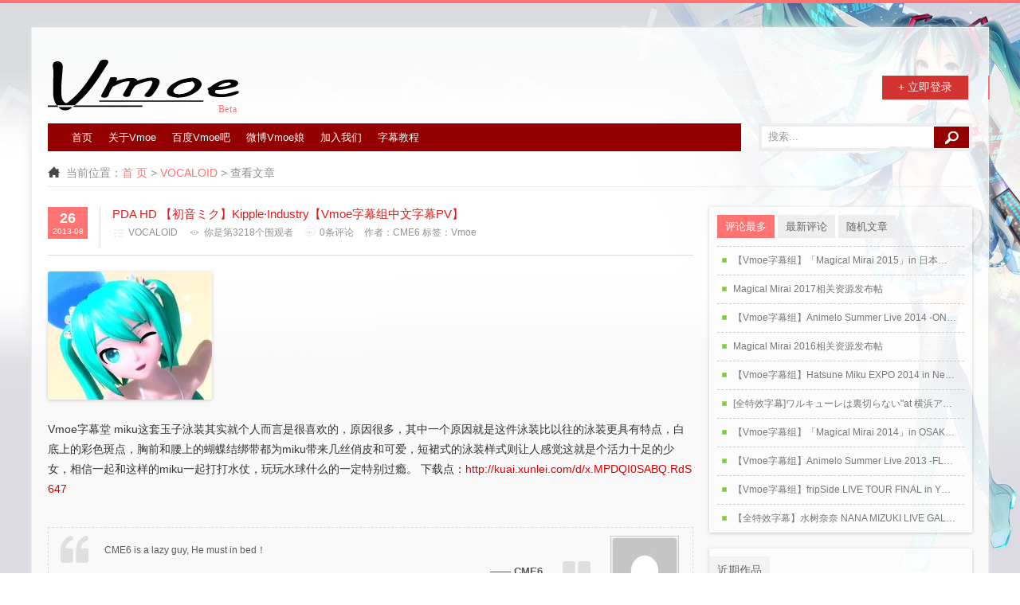

--- FILE ---
content_type: text/html; charset=UTF-8
request_url: https://vmoe.info/1065
body_size: 14407
content:
<!DOCTYPE html>
<html lang="zh-Hans">
 <head>
  <meta charset="utf-8">
  <meta http-equiv="X-UA-Compatible" content="IE=edge,chrome=1">
  <meta name="viewport" content="width=device-width, initial-scale=1">
  <link rel="shortcut icon" href="https://vmoe.info/favicon.ico">
  <title>PDA HD 【初音ミク】Kipple·Industry【Vmoe字幕组中文字幕PV】 - Vmoe字幕组</title>  <meta name='robots' content='max-image-preview:large' />
<link rel="alternate" type="application/rss+xml" title="Vmoe字幕组 &raquo; PDA HD 【初音ミク】Kipple·Industry【Vmoe字幕组中文字幕PV】 评论 Feed" href="https://vmoe.info/1065/feed" />
<link rel="alternate" title="oEmbed (JSON)" type="application/json+oembed" href="https://vmoe.info/wp-json/oembed/1.0/embed?url=https%3A%2F%2Fvmoe.info%2F1065" />
<link rel="alternate" title="oEmbed (XML)" type="text/xml+oembed" href="https://vmoe.info/wp-json/oembed/1.0/embed?url=https%3A%2F%2Fvmoe.info%2F1065&#038;format=xml" />
<style id='wp-img-auto-sizes-contain-inline-css' type='text/css'>
img:is([sizes=auto i],[sizes^="auto," i]){contain-intrinsic-size:3000px 1500px}
/*# sourceURL=wp-img-auto-sizes-contain-inline-css */
</style>
<link rel='stylesheet' id='urvanov_syntax_highlighter-css' href='https://vmoe.info/wp-content/plugins/urvanov-syntax-highlighter/css/min/urvanov_syntax_highlighter.min.css?ver=2.8.40' type='text/css' media='all' />
<style id='wp-emoji-styles-inline-css' type='text/css'>

	img.wp-smiley, img.emoji {
		display: inline !important;
		border: none !important;
		box-shadow: none !important;
		height: 1em !important;
		width: 1em !important;
		margin: 0 0.07em !important;
		vertical-align: -0.1em !important;
		background: none !important;
		padding: 0 !important;
	}
/*# sourceURL=wp-emoji-styles-inline-css */
</style>
<link rel='stylesheet' id='wp-block-library-css' href='https://vmoe.info/wp-includes/css/dist/block-library/style.min.css?ver=6.9' type='text/css' media='all' />
<style id='global-styles-inline-css' type='text/css'>
:root{--wp--preset--aspect-ratio--square: 1;--wp--preset--aspect-ratio--4-3: 4/3;--wp--preset--aspect-ratio--3-4: 3/4;--wp--preset--aspect-ratio--3-2: 3/2;--wp--preset--aspect-ratio--2-3: 2/3;--wp--preset--aspect-ratio--16-9: 16/9;--wp--preset--aspect-ratio--9-16: 9/16;--wp--preset--color--black: #000000;--wp--preset--color--cyan-bluish-gray: #abb8c3;--wp--preset--color--white: #ffffff;--wp--preset--color--pale-pink: #f78da7;--wp--preset--color--vivid-red: #cf2e2e;--wp--preset--color--luminous-vivid-orange: #ff6900;--wp--preset--color--luminous-vivid-amber: #fcb900;--wp--preset--color--light-green-cyan: #7bdcb5;--wp--preset--color--vivid-green-cyan: #00d084;--wp--preset--color--pale-cyan-blue: #8ed1fc;--wp--preset--color--vivid-cyan-blue: #0693e3;--wp--preset--color--vivid-purple: #9b51e0;--wp--preset--gradient--vivid-cyan-blue-to-vivid-purple: linear-gradient(135deg,rgb(6,147,227) 0%,rgb(155,81,224) 100%);--wp--preset--gradient--light-green-cyan-to-vivid-green-cyan: linear-gradient(135deg,rgb(122,220,180) 0%,rgb(0,208,130) 100%);--wp--preset--gradient--luminous-vivid-amber-to-luminous-vivid-orange: linear-gradient(135deg,rgb(252,185,0) 0%,rgb(255,105,0) 100%);--wp--preset--gradient--luminous-vivid-orange-to-vivid-red: linear-gradient(135deg,rgb(255,105,0) 0%,rgb(207,46,46) 100%);--wp--preset--gradient--very-light-gray-to-cyan-bluish-gray: linear-gradient(135deg,rgb(238,238,238) 0%,rgb(169,184,195) 100%);--wp--preset--gradient--cool-to-warm-spectrum: linear-gradient(135deg,rgb(74,234,220) 0%,rgb(151,120,209) 20%,rgb(207,42,186) 40%,rgb(238,44,130) 60%,rgb(251,105,98) 80%,rgb(254,248,76) 100%);--wp--preset--gradient--blush-light-purple: linear-gradient(135deg,rgb(255,206,236) 0%,rgb(152,150,240) 100%);--wp--preset--gradient--blush-bordeaux: linear-gradient(135deg,rgb(254,205,165) 0%,rgb(254,45,45) 50%,rgb(107,0,62) 100%);--wp--preset--gradient--luminous-dusk: linear-gradient(135deg,rgb(255,203,112) 0%,rgb(199,81,192) 50%,rgb(65,88,208) 100%);--wp--preset--gradient--pale-ocean: linear-gradient(135deg,rgb(255,245,203) 0%,rgb(182,227,212) 50%,rgb(51,167,181) 100%);--wp--preset--gradient--electric-grass: linear-gradient(135deg,rgb(202,248,128) 0%,rgb(113,206,126) 100%);--wp--preset--gradient--midnight: linear-gradient(135deg,rgb(2,3,129) 0%,rgb(40,116,252) 100%);--wp--preset--font-size--small: 13px;--wp--preset--font-size--medium: 20px;--wp--preset--font-size--large: 36px;--wp--preset--font-size--x-large: 42px;--wp--preset--spacing--20: 0.44rem;--wp--preset--spacing--30: 0.67rem;--wp--preset--spacing--40: 1rem;--wp--preset--spacing--50: 1.5rem;--wp--preset--spacing--60: 2.25rem;--wp--preset--spacing--70: 3.38rem;--wp--preset--spacing--80: 5.06rem;--wp--preset--shadow--natural: 6px 6px 9px rgba(0, 0, 0, 0.2);--wp--preset--shadow--deep: 12px 12px 50px rgba(0, 0, 0, 0.4);--wp--preset--shadow--sharp: 6px 6px 0px rgba(0, 0, 0, 0.2);--wp--preset--shadow--outlined: 6px 6px 0px -3px rgb(255, 255, 255), 6px 6px rgb(0, 0, 0);--wp--preset--shadow--crisp: 6px 6px 0px rgb(0, 0, 0);}:where(.is-layout-flex){gap: 0.5em;}:where(.is-layout-grid){gap: 0.5em;}body .is-layout-flex{display: flex;}.is-layout-flex{flex-wrap: wrap;align-items: center;}.is-layout-flex > :is(*, div){margin: 0;}body .is-layout-grid{display: grid;}.is-layout-grid > :is(*, div){margin: 0;}:where(.wp-block-columns.is-layout-flex){gap: 2em;}:where(.wp-block-columns.is-layout-grid){gap: 2em;}:where(.wp-block-post-template.is-layout-flex){gap: 1.25em;}:where(.wp-block-post-template.is-layout-grid){gap: 1.25em;}.has-black-color{color: var(--wp--preset--color--black) !important;}.has-cyan-bluish-gray-color{color: var(--wp--preset--color--cyan-bluish-gray) !important;}.has-white-color{color: var(--wp--preset--color--white) !important;}.has-pale-pink-color{color: var(--wp--preset--color--pale-pink) !important;}.has-vivid-red-color{color: var(--wp--preset--color--vivid-red) !important;}.has-luminous-vivid-orange-color{color: var(--wp--preset--color--luminous-vivid-orange) !important;}.has-luminous-vivid-amber-color{color: var(--wp--preset--color--luminous-vivid-amber) !important;}.has-light-green-cyan-color{color: var(--wp--preset--color--light-green-cyan) !important;}.has-vivid-green-cyan-color{color: var(--wp--preset--color--vivid-green-cyan) !important;}.has-pale-cyan-blue-color{color: var(--wp--preset--color--pale-cyan-blue) !important;}.has-vivid-cyan-blue-color{color: var(--wp--preset--color--vivid-cyan-blue) !important;}.has-vivid-purple-color{color: var(--wp--preset--color--vivid-purple) !important;}.has-black-background-color{background-color: var(--wp--preset--color--black) !important;}.has-cyan-bluish-gray-background-color{background-color: var(--wp--preset--color--cyan-bluish-gray) !important;}.has-white-background-color{background-color: var(--wp--preset--color--white) !important;}.has-pale-pink-background-color{background-color: var(--wp--preset--color--pale-pink) !important;}.has-vivid-red-background-color{background-color: var(--wp--preset--color--vivid-red) !important;}.has-luminous-vivid-orange-background-color{background-color: var(--wp--preset--color--luminous-vivid-orange) !important;}.has-luminous-vivid-amber-background-color{background-color: var(--wp--preset--color--luminous-vivid-amber) !important;}.has-light-green-cyan-background-color{background-color: var(--wp--preset--color--light-green-cyan) !important;}.has-vivid-green-cyan-background-color{background-color: var(--wp--preset--color--vivid-green-cyan) !important;}.has-pale-cyan-blue-background-color{background-color: var(--wp--preset--color--pale-cyan-blue) !important;}.has-vivid-cyan-blue-background-color{background-color: var(--wp--preset--color--vivid-cyan-blue) !important;}.has-vivid-purple-background-color{background-color: var(--wp--preset--color--vivid-purple) !important;}.has-black-border-color{border-color: var(--wp--preset--color--black) !important;}.has-cyan-bluish-gray-border-color{border-color: var(--wp--preset--color--cyan-bluish-gray) !important;}.has-white-border-color{border-color: var(--wp--preset--color--white) !important;}.has-pale-pink-border-color{border-color: var(--wp--preset--color--pale-pink) !important;}.has-vivid-red-border-color{border-color: var(--wp--preset--color--vivid-red) !important;}.has-luminous-vivid-orange-border-color{border-color: var(--wp--preset--color--luminous-vivid-orange) !important;}.has-luminous-vivid-amber-border-color{border-color: var(--wp--preset--color--luminous-vivid-amber) !important;}.has-light-green-cyan-border-color{border-color: var(--wp--preset--color--light-green-cyan) !important;}.has-vivid-green-cyan-border-color{border-color: var(--wp--preset--color--vivid-green-cyan) !important;}.has-pale-cyan-blue-border-color{border-color: var(--wp--preset--color--pale-cyan-blue) !important;}.has-vivid-cyan-blue-border-color{border-color: var(--wp--preset--color--vivid-cyan-blue) !important;}.has-vivid-purple-border-color{border-color: var(--wp--preset--color--vivid-purple) !important;}.has-vivid-cyan-blue-to-vivid-purple-gradient-background{background: var(--wp--preset--gradient--vivid-cyan-blue-to-vivid-purple) !important;}.has-light-green-cyan-to-vivid-green-cyan-gradient-background{background: var(--wp--preset--gradient--light-green-cyan-to-vivid-green-cyan) !important;}.has-luminous-vivid-amber-to-luminous-vivid-orange-gradient-background{background: var(--wp--preset--gradient--luminous-vivid-amber-to-luminous-vivid-orange) !important;}.has-luminous-vivid-orange-to-vivid-red-gradient-background{background: var(--wp--preset--gradient--luminous-vivid-orange-to-vivid-red) !important;}.has-very-light-gray-to-cyan-bluish-gray-gradient-background{background: var(--wp--preset--gradient--very-light-gray-to-cyan-bluish-gray) !important;}.has-cool-to-warm-spectrum-gradient-background{background: var(--wp--preset--gradient--cool-to-warm-spectrum) !important;}.has-blush-light-purple-gradient-background{background: var(--wp--preset--gradient--blush-light-purple) !important;}.has-blush-bordeaux-gradient-background{background: var(--wp--preset--gradient--blush-bordeaux) !important;}.has-luminous-dusk-gradient-background{background: var(--wp--preset--gradient--luminous-dusk) !important;}.has-pale-ocean-gradient-background{background: var(--wp--preset--gradient--pale-ocean) !important;}.has-electric-grass-gradient-background{background: var(--wp--preset--gradient--electric-grass) !important;}.has-midnight-gradient-background{background: var(--wp--preset--gradient--midnight) !important;}.has-small-font-size{font-size: var(--wp--preset--font-size--small) !important;}.has-medium-font-size{font-size: var(--wp--preset--font-size--medium) !important;}.has-large-font-size{font-size: var(--wp--preset--font-size--large) !important;}.has-x-large-font-size{font-size: var(--wp--preset--font-size--x-large) !important;}
/*# sourceURL=global-styles-inline-css */
</style>

<style id='classic-theme-styles-inline-css' type='text/css'>
/*! This file is auto-generated */
.wp-block-button__link{color:#fff;background-color:#32373c;border-radius:9999px;box-shadow:none;text-decoration:none;padding:calc(.667em + 2px) calc(1.333em + 2px);font-size:1.125em}.wp-block-file__button{background:#32373c;color:#fff;text-decoration:none}
/*# sourceURL=/wp-includes/css/classic-themes.min.css */
</style>
<link rel='stylesheet' id='wp-polls-css' href='https://vmoe.info/wp-content/plugins/wp-polls/polls-css.css?ver=2.77.3' type='text/css' media='all' />
<style id='wp-polls-inline-css' type='text/css'>
.wp-polls .pollbar {
	margin: 1px;
	font-size: 8px;
	line-height: 10px;
	height: 10px;
	background-image: url('https://vmoe.info/wp-content/plugins/wp-polls/images/default_gradient/pollbg.gif');
	border: 1px solid #A080FF;
}

/*# sourceURL=wp-polls-inline-css */
</style>
<script type="text/javascript" src="https://vmoe.info/wp-content/themes/QQOQ2.1/js/jquery-1.8.3.min.js?ver=6.9" id="jquery-js"></script>
<script type="text/javascript" id="urvanov_syntax_highlighter_js-js-extra">
/* <![CDATA[ */
var UrvanovSyntaxHighlighterSyntaxSettings = {"version":"2.8.40","is_admin":"0","ajaxurl":"https://vmoe.info/wp-admin/admin-ajax.php","prefix":"urvanov-syntax-highlighter-","setting":"urvanov-syntax-highlighter-setting","selected":"urvanov-syntax-highlighter-setting-selected","changed":"urvanov-syntax-highlighter-setting-changed","special":"urvanov-syntax-highlighter-setting-special","orig_value":"data-orig-value","debug":""};
var UrvanovSyntaxHighlighterSyntaxStrings = {"copy":"Copied to the clipboard","minimize":"\u70b9\u51fb\u5c55\u5f00\u4ee3\u7801"};
//# sourceURL=urvanov_syntax_highlighter_js-js-extra
/* ]]> */
</script>
<script type="text/javascript" src="https://vmoe.info/wp-content/plugins/urvanov-syntax-highlighter/js/min/urvanov_syntax_highlighter.min.js?ver=2.8.40" id="urvanov_syntax_highlighter_js-js"></script>
<link rel="https://api.w.org/" href="https://vmoe.info/wp-json/" /><link rel="alternate" title="JSON" type="application/json" href="https://vmoe.info/wp-json/wp/v2/posts/1065" /><link rel="EditURI" type="application/rsd+xml" title="RSD" href="https://vmoe.info/xmlrpc.php?rsd" />

<link rel='shortlink' href='https://vmoe.info/?p=1065' />
<meta name="description" content="Vmoe字幕堂 miku这套玉子泳装其实就个人而言是很喜欢的，原因很多，其中一个原因就是这件泳装比以往的泳装更具有特点，白底上的彩色斑点，胸前和腰上的蝴蝶结绑带都为miku带来几丝俏皮和可爱，短裙式的泳装样式则让… - 作者: CME6,首发于Vmoe字幕组">
<link rel="canonical" href="https://vmoe.info/1065" />

<style type="text/css" id="custom-background-css">
body.custom-background { background-image: url("https://vmoe.info/wp-content/uploads/2019/08/Vmoe-progressive.jpg"); background-position: right top; background-size: cover; background-repeat: no-repeat; background-attachment: fixed; }
</style>
	    <link type="text/css" rel="stylesheet" href="https://vmoe.info/wp-content/themes/QQOQ2.1/css/jquery.fancybox.css" />
  <link type="text/css" rel="stylesheet" href="https://vmoe.info/wp-content/themes/QQOQ2.1/style.css?ver=2.1.1" />
 </head>
 <body class="wp-singular post-template-default single single-post postid-1065 single-format-standard custom-background wp-theme-QQOQ21">
  <div id="b">
   <div id="n">
    <div id="l">
    <div class="l_g">
      <!-- <a href="https://vmoe.info"><img alt="logo" height="75" src="http://vmoe.info/wp-content/uploads/2018/09/vmoe_logo.png" /></a> -->
        </div>
         <div class="l_l l_l_x">
      <a class="l_q qb" href="/wp-login.php">+ 立即登录</a>
           </div>
            </div>
  <div id="d">
   <ul id="menu-main_menu" class="nav"><li id="menu-item-17" class="menu-item menu-item-type-custom menu-item-object-custom menu-item-home menu-item-17"><a href="//vmoe.info">首页</a></li>
<li id="menu-item-18" class="menu-item menu-item-type-post_type menu-item-object-page menu-item-18"><a href="https://vmoe.info/about">关于Vmoe</a></li>
<li id="menu-item-19" class="menu-item menu-item-type-custom menu-item-object-custom menu-item-19"><a target="_blank" href="http://tieba.baidu.com/f?kw=vmoe">百度Vmoe吧</a></li>
<li id="menu-item-20" class="menu-item menu-item-type-custom menu-item-object-custom menu-item-20"><a target="_blank" href="http://weibo.com/VmoeKaWaYi">微博Vmoe娘</a></li>
<li id="menu-item-5478" class="menu-item menu-item-type-post_type menu-item-object-page menu-item-5478"><a href="https://vmoe.info/joinus">加入我们</a></li>
<li id="menu-item-6031" class="menu-item menu-item-type-taxonomy menu-item-object-category menu-item-6031"><a href="https://vmoe.info/category/subtitle-tutorial">字幕教程</a></li>
</ul>   <div id="search">  
       <div class="search_site">  
      <form action="https://vmoe.info" method="get" id="searchform">
        <input type="submit" class="button" id="searchsubmit" value=""/>
        <input type="text" value="搜索..." name="s" id="s" onblur="if(this.value=='') this.value='搜索...';" onfocus="if(this.value=='搜索...') this.value='';"/>
      </form>
     </div>
   </div>
  </div><div id="e">
        <span class="e_i"></span>
        当前位置：<a href="https://vmoe.info">首 页</a> > 
    <a href="https://vmoe.info/category/vsubtitles">VOCALOID</a> > 查看文章</div><div id="j">
    <div id="f">
	 <div class="n">
	    <div class="newtitle n_s">
          <div class="post_date">
                      <span class="date_d">26</span>
            <span class="date_y">2013-08</span>
            <time class="entry-date" datetime="2013-08-26T17:44:00+08:00"></time>          </div>
          <div class="line"></div>
          <h1>
              <a href="https://vmoe.info/1065" rel="bookmark" title="详细阅读 PDA HD 【初音ミク】Kipple·Industry【Vmoe字幕组中文字幕PV】">PDA HD 【初音ミク】Kipple·Industry【Vmoe字幕组中文字幕PV】</a>
                            <span class="new">
                                </span>
          </h1>
          <div class="infotop1">
            <span class="info-category-icon"><a href="https://vmoe.info/category/vsubtitles" rel="category tag">VOCALOID</a></span>
            <span class="info-view-icon">你是第3218个围观者</span>
          <span class="info-comment-icon"><a href="https://vmoe.info/1065#respond">0条评论</a></span>
          <span>作者：<a href="https://vmoe.info/author/cme6" title="由 CME6 发布" rel="author">CME6</a></span>
          标签：<a href="https://vmoe.info/tag/vmoe" rel="tag">Vmoe</a>          </div>
      </div>
	 <div class="n_n">
       <p><a target="_blank" href="http://www.bilibili.com/video/av733214/" class="external" rel="nofollow"><img decoding="async" class="size-full wp-image-3563" src="https://vmoe.info/wp-content/uploads/2015/01/9f8f5f1c50ce62104a43b75b040b2a3f.jpg" width="206" height="161" title="PDA HD 【初音ミク】Kipple·Industry【Vmoe字幕组中文字幕PV】" srcset="https://vmoe.info/wp-content/uploads/2015/01/9f8f5f1c50ce62104a43b75b040b2a3f.jpg 206w, https://vmoe.info/wp-content/uploads/2015/01/9f8f5f1c50ce62104a43b75b040b2a3f-96x75.jpg 96w" sizes="(max-width: 206px) 100vw, 206px" /></a><br />Vmoe字幕堂 miku这套玉子泳装其实就个人而言是很喜欢的，原因很多，其中一个原因就是这件泳装比以往的泳装更具有特点，白底上的彩色斑点，胸前和腰上的蝴蝶结绑带都为miku带来几丝俏皮和可爱，短裙式的泳装样式则让人感觉这就是个活力十足的少女，相信一起和这样的miku一起打打水仗，玩玩水球什么的一定特别过瘾。 下载点：<a href="http://kuai.xunlei.com/d/x.MPDQI0SABQ.RdS647" class="external" rel="nofollow" target="_blank">http://kuai.xunlei.com/d/x.MPDQI0SABQ.RdS647</a></p>
	 </div>

	 <div class="quote">
	 	<div class="quote1">
		 	<div class="quote_desc">
		 	    CME6 is a lazy guy, He must in bed！		 	    <p class="author_meta">—— CME6</p>
		    </div>
		    <div class="quote2"></div>
	    </div>
	    <div class="quote3">
	    	<img alt='' src='https://secure.gravatar.com/avatar/0fa7123593e902ea56bfa638ac9ea65a53383d0b80145299033bbb16cce361c1?s=80&#038;d=mm&#038;r=pg' srcset='https://secure.gravatar.com/avatar/0fa7123593e902ea56bfa638ac9ea65a53383d0b80145299033bbb16cce361c1?s=160&#038;d=mm&#038;r=pg 2x' class='avatar avatar-80 photo' height='80' width='80' decoding='async'/>	    </div>
	 </div>

		<div class="relt">你可能也喜欢<span>Related Posts</span></div>
	<div class="related">
	 	<li ><a href=https://vmoe.info/1004><span><img alt='【高端洋气】一代神曲一代萌，勤劳恶魔懒海女！！' src='https://vmoe.info/wp-content/uploads/2015/01/656aa0ab062428324c9c8f7ab9ded356-110x110.jpg'/></span>【高端洋气】一代神曲一代萌，勤劳恶魔懒海女！！</a></li><li ><a href=https://vmoe.info/1147><span><img alt='白色夏娃-世界第一公主（中文字幕）' src='https://vmoe.info/wp-content/uploads/2015/01/7f81231ad9a93e8ae429c7a19a422f98-110x99.jpg'/></span>白色夏娃-世界第一公主（中文字幕）</a></li><li ><a href=https://vmoe.info/246><span><img alt='&#12304;MV&#12305;&#12508;&#12540;&#12490;&#12473;&#12512;&#12540;&#12499;&#12540; &amp;lt;Project DIVA Extend&amp;gt; OP&#23383;&#24149;&#29305;&#25928;&#29256;' src='https://vmoe.info/wp-content/uploads/2015/01/0100641F464EBF74AA77D103A913D1D563C11C-AC8C-9C16-BD3B-9CC1F8B2D309-110x95.jpg'/></span>&#12304;MV&#12305;&#12508;&#12540;&#12490;&#12473;&#12512;&#12540;&#12499;&#12540; &amp;lt;Project DIVA Extend&amp;gt; OP&#23383;&#24149;&#29305;&#25928;&#29256;</a></li><li ><a href=https://vmoe.info/211><span><img alt='【中文字幕】サンセット' src='https://vmoe.info/wp-content/themes/QQOQ2.1/img/random/tb14.jpg'/></span>【中文字幕】サンセット</a></li><li ><a href=https://vmoe.info/1127><span><img alt='Vmoe字幕组-【初音ミク】Undefined-中文字幕版' src='https://vmoe.info/wp-content/uploads/2015/01/a54ca09707ef8c8810c607cba2128b55-110x99.jpg'/></span>Vmoe字幕组-【初音ミク】Undefined-中文字幕版</a></li><li class='pdn'><a href=https://vmoe.info/272><span><img alt='【电脑迷中文字幕】【初音ミク】　kiss　【オリジナル】' src='https://vmoe.info/wp-content/uploads/2015/01/0100641F4651AB6DC1535B08095F929C20BAE0-4AB9-00E8-B195-08D355C5829F-110x96.jpg'/></span>【电脑迷中文字幕】【初音ミク】　kiss　【オリジナル】</a></li>	</div>
		 <div class="relt" id="comments">评论<span>Comments</span></div>
	 <div class="p">
	  
    
  	<div id="respond" class="comment-respond">
		<h3 id="reply-title" class="comment-reply-title">发表回复 <small><a rel="nofollow" id="cancel-comment-reply-link" href="/1065#respond" style="display:none;">取消回复</a></small></h3><form action="https://vmoe.info/wp-comments-post.php" method="post" id="commentform" class=""><p class="comment-notes"><span id="email-notes">您的邮箱地址不会被公开。</span> <span class="required-field-message">必填项已用 <span class="required">*</span> 标注</span></p><p class="comment-form-comment"><label for="comment">评论 <span class="required">*</span></label> <textarea id="comment" name="comment" cols="45" rows="8" maxlength="65525" required="required"></textarea></p><p class="comment-form-author"><label for="author">显示名称 <span class="required">*</span></label> <input id="author" name="author" type="text" value="" size="30" maxlength="245" autocomplete="name" required="required" /></p>
<p class="comment-form-email"><label for="email">邮箱 <span class="required">*</span></label> <input id="email" name="email" type="text" value="" size="30" maxlength="100" aria-describedby="email-notes" autocomplete="email" required="required" /></p>
<p class="comment-form-url"><label for="url">网站</label> <input id="url" name="url" type="text" value="" size="30" maxlength="200" autocomplete="url" /></p>
<p class="comment-form-cookies-consent"><input id="wp-comment-cookies-consent" name="wp-comment-cookies-consent" type="checkbox" value="yes" /> <label for="wp-comment-cookies-consent">在此浏览器中保存我的显示名称、邮箱地址和网站地址，以便下次评论时使用。</label></p>
<p class="form-submit"><input name="submit" type="submit" id="submit" class="comment-submit submit" value="发表评论" /> <input type='hidden' name='comment_post_ID' value='1065' id='comment_post_ID' />
<input type='hidden' name='comment_parent' id='comment_parent' value='0' />
</p><p style="display: none;"><input type="hidden" id="akismet_comment_nonce" name="akismet_comment_nonce" value="66d0299685" /></p><p style="display: none !important;" class="akismet-fields-container" data-prefix="ak_"><label>&#916;<textarea name="ak_hp_textarea" cols="45" rows="8" maxlength="100"></textarea></label><input type="hidden" id="ak_js_1" name="ak_js" value="32"/><script>document.getElementById( "ak_js_1" ).setAttribute( "value", ( new Date() ).getTime() );</script></p></form>	</div><!-- #respond -->
	<p class="akismet_comment_form_privacy_notice">这个站点使用 Akismet 来减少垃圾评论。<a href="https://akismet.com/privacy/" target="_blank" rel="nofollow noopener">了解你的评论数据如何被处理</a>。</p>	 </div>
	 </div>
	</div>
		<div id="g">
<div class="g_s">
       <div class="g_a">
    <ul class="g_se">
     <li>评论最多</li>
     <li>最新评论</li>
     <li>随机文章</li>
    </ul>
     </div>
     <div class="g_b">
    <ul>
                <li><a href="https://vmoe.info/5675" title="详细阅读【Vmoe字幕组】「Magical Mirai 2015」in 日本武道馆【中日特效字幕】">【Vmoe字幕组】「Magical Mirai 2015」in 日本武道馆【中日特效字幕】</a></li>
                <li><a href="https://vmoe.info/6377" title="详细阅读Magical Mirai 2017相关资源发布帖">Magical Mirai 2017相关资源发布帖</a></li>
                <li><a href="https://vmoe.info/4810" title="详细阅读【Vmoe字幕组】Animelo Summer Live 2014 -ONENESS-">【Vmoe字幕组】Animelo Summer Live 2014 -ONENESS-</a></li>
                <li><a href="https://vmoe.info/6046" title="详细阅读Magical Mirai 2016相关资源发布帖">Magical Mirai 2016相关资源发布帖</a></li>
                <li><a href="https://vmoe.info/2369" title="详细阅读【Vmoe字幕组】Hatsune Miku EXPO 2014 in New York ~LIVE~">【Vmoe字幕组】Hatsune Miku EXPO 2014 in New York ~LIVE~</a></li>
                <li><a href="https://vmoe.info/6625" title="详细阅读[全特效字幕]ワルキューレは裏切らない"at 横浜アリーナ[Walkure 3rd Live]">[全特效字幕]ワルキューレは裏切らない"at 横浜アリーナ[Walkure 3rd Live]</a></li>
                <li><a href="https://vmoe.info/1927" title="详细阅读【Vmoe字幕组】「Magical Mirai 2014」in OSAKA【中日字幕】">【Vmoe字幕组】「Magical Mirai 2014」in OSAKA【中日字幕】</a></li>
                <li><a href="https://vmoe.info/1422" title="详细阅读【Vmoe字幕组】Animelo Summer Live 2013 -FLAG NINE-">【Vmoe字幕组】Animelo Summer Live 2013 -FLAG NINE-</a></li>
                <li><a href="https://vmoe.info/5125" title="详细阅读【Vmoe字幕组】fripSide LIVE TOUR FINAL in YOKOHAMA ARENA">【Vmoe字幕组】fripSide LIVE TOUR FINAL in YOKOHAMA ARENA</a></li>
                <li><a href="https://vmoe.info/6169" title="详细阅读【全特效字幕】水树奈奈 NANA MIZUKI LIVE GALAXY">【全特效字幕】水树奈奈 NANA MIZUKI LIVE GALAXY</a></li>
           </ul>
    <ul class="g_p">
    <li><img alt='' src='https://secure.gravatar.com/avatar/?s=32&#038;d=mm&#038;r=pg' srcset='https://secure.gravatar.com/avatar/?s=64&#038;d=mm&#038;r=pg 2x' class='avatar avatar-32 photo avatar-default' height='32' width='32' loading='lazy' decoding='async'/>Kaze <a class='qfl' href='https://vmoe.info/2083'>[Vmoe-Raws]Thank you 1826 Days~SEGA feat.HATSUNE MIKU Project 5th Anniversary Selection</a><br /><a href='https://vmoe.info/2083#comment-44584' title='查看[Vmoe-Raws]Thank you 1826 Days~SEGA feat.HATSUNE MIKU Project 5th Anniversary Selection'>怎么这些10bit视频反而比8bit的小那么多啊...而且8bit的好像没有百度网盘可以下？种子也已经完全没速度了</a></li><li><img alt='' src='https://secure.gravatar.com/avatar/?s=32&#038;d=mm&#038;r=pg' srcset='https://secure.gravatar.com/avatar/?s=64&#038;d=mm&#038;r=pg 2x' class='avatar avatar-32 photo avatar-default' height='32' width='32' loading='lazy' decoding='async'/>YUUwU <a class='qfl' href='https://vmoe.info/6625'>[全特效字幕]ワルキューレは裏切らない&#8221;at 横浜アリーナ[Walkure 3rd Live]</a><br /><a href='https://vmoe.info/6625#comment-43087' title='查看[全特效字幕]ワルキューレは裏切らない"at 横浜アリーナ[Walkure 3rd Live]'>有的有的，还在等下载版呢</a></li><li><img alt='' src='https://secure.gravatar.com/avatar/?s=32&#038;d=mm&#038;r=pg' srcset='https://secure.gravatar.com/avatar/?s=64&#038;d=mm&#038;r=pg 2x' class='avatar avatar-32 photo avatar-default' height='32' width='32' loading='lazy' decoding='async'/>冰冰 <a class='qfl' href='https://vmoe.info/6625'>[全特效字幕]ワルキューレは裏切らない&#8221;at 横浜アリーナ[Walkure 3rd Live]</a><br /><a href='https://vmoe.info/6625#comment-32888' title='查看[全特效字幕]ワルキューレは裏切らない"at 横浜アリーナ[Walkure 3rd Live]'>哈哈，心血来潮点进来，没想到你在昨天回复我消息哎</a></li><li><img alt='' src='https://secure.gravatar.com/avatar/?s=32&#038;d=mm&#038;r=pg' srcset='https://secure.gravatar.com/avatar/?s=64&#038;d=mm&#038;r=pg 2x' class='avatar avatar-32 photo avatar-default' height='32' width='32' loading='lazy' decoding='async'/>Satsuki <a class='qfl' href='https://vmoe.info/6625'>[全特效字幕]ワルキューレは裏切らない&#8221;at 横浜アリーナ[Walkure 3rd Live]</a><br /><a href='https://vmoe.info/6625#comment-32790' title='查看[全特效字幕]ワルキューレは裏切らない"at 横浜アリーナ[Walkure 3rd Live]'>ww有的</a></li><li><img alt='' src='https://secure.gravatar.com/avatar/?s=32&#038;d=mm&#038;r=pg' srcset='https://secure.gravatar.com/avatar/?s=64&#038;d=mm&#038;r=pg 2x' class='avatar avatar-32 photo avatar-default' height='32' width='32' loading='lazy' decoding='async'/>冰冰 <a class='qfl' href='https://vmoe.info/6625'>[全特效字幕]ワルキューレは裏切らない&#8221;at 横浜アリーナ[Walkure 3rd Live]</a><br /><a href='https://vmoe.info/6625#comment-31358' title='查看[全特效字幕]ワルキューレは裏切らない"at 横浜アリーナ[Walkure 3rd Live]'>25年啦，不知道还有人还在这个页面不</a></li><li><img alt='' src='https://secure.gravatar.com/avatar/?s=32&#038;d=mm&#038;r=pg' srcset='https://secure.gravatar.com/avatar/?s=64&#038;d=mm&#038;r=pg 2x' class='avatar avatar-32 photo avatar-default' height='32' width='32' loading='lazy' decoding='async'/>马猴烧酒 <a class='qfl' href='https://vmoe.info/6748'>Symphogear Live 2018相关资源发布贴【Vmoe字幕组×OTONA汉化组】</a><br /><a href='https://vmoe.info/6748#comment-30414' title='查看Symphogear Live 2018相关资源发布贴【Vmoe字幕组×OTONA汉化组】'>请问2022还做吗？</a></li><li><img alt='' src='https://secure.gravatar.com/avatar/?s=32&#038;d=mm&#038;r=pg' srcset='https://secure.gravatar.com/avatar/?s=64&#038;d=mm&#038;r=pg 2x' class='avatar avatar-32 photo avatar-default' height='32' width='32' loading='lazy' decoding='async'/>僕が見せた <a class='qfl' href='https://vmoe.info/6748'>Symphogear Live 2018相关资源发布贴【Vmoe字幕组×OTONA汉化组】</a><br /><a href='https://vmoe.info/6748#comment-24942' title='查看Symphogear Live 2018相关资源发布贴【Vmoe字幕组×OTONA汉化组】'>2022真的还做吗</a></li><li><img alt='' src='https://secure.gravatar.com/avatar/?s=32&#038;d=mm&#038;r=pg' srcset='https://secure.gravatar.com/avatar/?s=64&#038;d=mm&#038;r=pg 2x' class='avatar avatar-32 photo avatar-default' height='32' width='32' loading='lazy' decoding='async'/>卡女的十五号 <a class='qfl' href='https://vmoe.info/6377'>Magical Mirai 2017相关资源发布帖</a><br /><a href='https://vmoe.info/6377#comment-23416' title='查看Magical Mirai 2017相关资源发布帖'>请问为什么链接全用不了了</a></li><li><img alt='' src='https://secure.gravatar.com/avatar/?s=32&#038;d=mm&#038;r=pg' srcset='https://secure.gravatar.com/avatar/?s=64&#038;d=mm&#038;r=pg 2x' class='avatar avatar-32 photo avatar-default' height='32' width='32' loading='lazy' decoding='async'/>Symp <a class='qfl' href='https://vmoe.info/6748'>Symphogear Live 2018相关资源发布贴【Vmoe字幕组×OTONA汉化组】</a><br /><a href='https://vmoe.info/6748#comment-20631' title='查看Symphogear Live 2018相关资源发布贴【Vmoe字幕组×OTONA汉化组】'>還有考慮放出下載版嗎？</a></li><li><img alt='' src='https://secure.gravatar.com/avatar/?s=32&#038;d=mm&#038;r=pg' srcset='https://secure.gravatar.com/avatar/?s=64&#038;d=mm&#038;r=pg 2x' class='avatar avatar-32 photo avatar-default' height='32' width='32' loading='lazy' decoding='async'/>leo <a class='qfl' href='https://vmoe.info/6925'>【Aegisub脚本】假名标注工具</a><br /><a href='https://vmoe.info/6925#comment-17878' title='查看【Aegisub脚本】假名标注工具'>请问大佬，64bit的dill如何下载，我在mac上直接用3.2.2版本会造成闪退</a></li> 
    </ul>
    <ul>
          <li><a href="https://vmoe.info/434" title="详细阅读桂 ヒナギクHiNa2 Spring has come!!中日字幕（Vmoe字幕组）">桂 ヒナギクHiNa2 Spring has come!!中日字幕（Vmoe字幕组）</a></li>
         <li><a href="https://vmoe.info/912" title="详细阅读12月萌翻天的魔法少女【miku和我签订契约把】Tell Your World【PV／720p】Vmoe中文字幕">12月萌翻天的魔法少女【miku和我签订契约把】Tell Your World【PV／720p】Vmoe中文字幕</a></li>
         <li><a href="https://vmoe.info/214" title="详细阅读中日字幕「bouquet」_オリジナル曲_vo.初音ミク 【VmoeSG】">中日字幕「bouquet」_オリジナル曲_vo.初音ミク 【VmoeSG】</a></li>
         <li><a href="https://vmoe.info/1157" title="详细阅读Vmoe字幕组-【初音未来MV】妄想素描本（中日字幕）">Vmoe字幕组-【初音未来MV】妄想素描本（中日字幕）</a></li>
         <li><a href="https://vmoe.info/1154" title="详细阅读Vmoe字幕组-初音ミク-鏡音リン-東京Teddy bear（中日字幕）">Vmoe字幕组-初音ミク-鏡音リン-東京Teddy bear（中日字幕）</a></li>
         <li><a href="https://vmoe.info/1411" title="详细阅读初音ミク【DIVA F2】世界第一公主【PV／720p】VMOE中文字幕">初音ミク【DIVA F2】世界第一公主【PV／720p】VMOE中文字幕</a></li>
         <li><a href="https://vmoe.info/5100" title="详细阅读「Magical Mirai 2015」今年也绝赞制作中！【Vmoe中文字幕】">「Magical Mirai 2015」今年也绝赞制作中！【Vmoe中文字幕】</a></li>
         <li><a href="https://vmoe.info/2109" title="详细阅读【Vmoe字幕组】【acane_madder】月光食堂">【Vmoe字幕组】【acane_madder】月光食堂</a></li>
         <li><a href="https://vmoe.info/1077" title="详细阅读Tell Your World 镜音声源版-未来玲福利">Tell Your World 镜音声源版-未来玲福利</a></li>
         <li><a href="https://vmoe.info/317" title="详细阅读【初音ミク 中文字幕】ポラロイドロップ（拍立得糖果）【vmoeSG】">【初音ミク 中文字幕】ポラロイドロップ（拍立得糖果）【vmoeSG】</a></li>
        </ul>
     </div>
</div>
		<div class="g_s">
		<h3>近期作品</h3>
		<ul>
											<li>
					<a href="https://vmoe.info/6925">【Aegisub脚本】假名标注工具</a>
											<span class="post-date">2021/10/29</span>
									</li>
											<li>
					<a href="https://vmoe.info/6920">【Vmoe汉化】AvsPmod 2.6.2.5 GPo 简体中文汉化版</a>
											<span class="post-date">2020/05/26</span>
									</li>
											<li>
					<a href="https://vmoe.info/6748">Symphogear Live 2018相关资源发布贴【Vmoe字幕组×OTONA汉化组】</a>
											<span class="post-date">2019/08/22</span>
									</li>
											<li>
					<a href="https://vmoe.info/6652">【特效算法】简单逻辑下的ASS矢量连通域拆分</a>
											<span class="post-date">2019/03/25</span>
									</li>
											<li>
					<a href="https://vmoe.info/6625">[全特效字幕]ワルキューレは裏切らない&#8221;at 横浜アリーナ[Walkure 3rd Live]</a>
											<span class="post-date">2019/02/14</span>
									</li>
					</ul>

		</div><div class="g_s"><h3>投票</h3><div id="polls-2" class="wp-polls">
		<p style="text-align: center;"><strong>战姬绝唱Live 2016中你最喜欢的字幕特效？</strong></p>
<div id="polls-2-ans" class="wp-polls-ans">
<ul class="wp-polls-ul">
		<li>M1　Exterminate <small>(8%, 30 张票)</small><div class="pollbar" style="width: 8%;" title="M1　Exterminate (8% | 30 投票)"></div></li>
		<li>M2　星天ギャラクシィクロス <small>(3%, 11 张票)</small><div class="pollbar" style="width: 3%;" title="M2　星天ギャラクシィクロス (3% | 11 投票)"></div></li>
		<li>M3　不死鳥のフランメ <small>(7%, 26 张票)</small><div class="pollbar" style="width: 7%;" title="M3　不死鳥のフランメ (7% | 26 投票)"></div></li>
		<li>M4　SENSE OF DISTANCE <small>(1%, 5 张票)</small><div class="pollbar" style="width: 1%;" title="M4　SENSE OF DISTANCE (1% | 5 投票)"></div></li>
		<li>M5　Just Loving X-Edge <small>(5%, 16 张票)</small><div class="pollbar" style="width: 5%;" title="M5　Just Loving X-Edge (5% | 16 投票)"></div></li>
		<li>M6　Edge works of Goddess ZABABA <small>(3%, 10 张票)</small><div class="pollbar" style="width: 3%;" title="M6　Edge works of Goddess ZABABA (3% | 10 投票)"></div></li>
		<li>M7　ORBITAL BEAT (ver.ZABABA) <small>(1%, 4 张票)</small><div class="pollbar" style="width: 1%;" title="M7　ORBITAL BEAT (ver.ZABABA) (1% | 4 投票)"></div></li>
		<li>M8　おきてがみ <small>(3%, 9 张票)</small><div class="pollbar" style="width: 3%;" title="M8　おきてがみ (3% | 9 投票)"></div></li>
		<li>M9　陽だまりメモリア <small>(0%, 0 张票)</small><div class="pollbar" style="width: 1%;" title="M9　陽だまりメモリア (0% | 0 投票)"></div></li>
		<li>M10　歪鏡・シェンショウジン <small>(3%, 9 张票)</small><div class="pollbar" style="width: 3%;" title="M10　歪鏡・シェンショウジン (3% | 9 投票)"></div></li>
		<li>M11　銀腕・アガートラーム <small>(1%, 4 张票)</small><div class="pollbar" style="width: 1%;" title="M11　銀腕・アガートラーム (1% | 4 投票)"></div></li>
		<li>M12　純白イノセント <small>(3%, 9 张票)</small><div class="pollbar" style="width: 3%;" title="M12　純白イノセント (3% | 9 投票)"></div></li>
		<li>M13　Rebirth-day <small>(1%, 4 张票)</small><div class="pollbar" style="width: 1%;" title="M13　Rebirth-day (1% | 4 投票)"></div></li>
		<li>M14　TRUST HEART <small>(1%, 5 张票)</small><div class="pollbar" style="width: 1%;" title="M14　TRUST HEART (1% | 5 投票)"></div></li>
		<li>M15　繋いだ手だけが紡ぐもの <small>(1%, 4 张票)</small><div class="pollbar" style="width: 1%;" title="M15　繋いだ手だけが紡ぐもの (1% | 4 投票)"></div></li>
		<li>M16　放課後キーホルダー <small>(2%, 7 张票)</small><div class="pollbar" style="width: 2%;" title="M16　放課後キーホルダー (2% | 7 投票)"></div></li>
		<li>M17　BAYONET CHARGE <small>(2%, 6 张票)</small><div class="pollbar" style="width: 2%;" title="M17　BAYONET CHARGE (2% | 6 投票)"></div></li>
		<li>M18　Beyond the BLADE <small>(2%, 8 张票)</small><div class="pollbar" style="width: 2%;" title="M18　Beyond the BLADE (2% | 8 投票)"></div></li>
		<li>M19　空へ… <small>(8%, 27 张票)</small><div class="pollbar" style="width: 8%;" title="M19　空へ… (8% | 27 投票)"></div></li>
		<li>M20　Glorious Break <small>(2%, 8 张票)</small><div class="pollbar" style="width: 2%;" title="M20　Glorious Break (2% | 8 投票)"></div></li>
		<li>M21　殲琴・ダウルダブラ <small>(4%, 13 张票)</small><div class="pollbar" style="width: 4%;" title="M21　殲琴・ダウルダブラ (4% | 13 投票)"></div></li>
		<li>M22　tomorrow <small>(2%, 7 张票)</small><div class="pollbar" style="width: 2%;" title="M22　tomorrow (2% | 7 投票)"></div></li>
		<li>M23　リトルミラクル -Grip it tight- <small>(1%, 4 张票)</small><div class="pollbar" style="width: 1%;" title="M23　リトルミラクル -Grip it tight- (1% | 4 投票)"></div></li>
		<li>M24　限界突破G-beat <small>(1%, 4 张票)</small><div class="pollbar" style="width: 1%;" title="M24　限界突破G-beat (1% | 4 投票)"></div></li>
		<li>M25　撃槍・ガングニール <small>(2%, 7 张票)</small><div class="pollbar" style="width: 2%;" title="M25　撃槍・ガングニール (2% | 7 投票)"></div></li>
		<li>M26　いつかの虹、花の想い出 <small>(3%, 12 张票)</small><div class="pollbar" style="width: 3%;" title="M26　いつかの虹、花の想い出 (3% | 12 投票)"></div></li>
		<li>M27　始まりの歌（バベル） <small>(6%, 23 张票)</small><div class="pollbar" style="width: 6%;" title="M27　始まりの歌（バベル） (6% | 23 投票)"></div></li>
		<li>EN1　RADIANT FORCE <small>(6%, 21 张票)</small><div class="pollbar" style="width: 6%;" title="EN1　RADIANT FORCE (6% | 21 投票)"></div></li>
		<li>EN2　「ありがとう」を唄いながら <small>(5%, 19 张票)</small><div class="pollbar" style="width: 5%;" title="EN2　「ありがとう」を唄いながら (5% | 19 投票)"></div></li>
		<li>EN3　FIRST LOVE SONG <small>(2%, 8 张票)</small><div class="pollbar" style="width: 2%;" title="EN3　FIRST LOVE SONG (2% | 8 投票)"></div></li>
		<li>EN4　虹色のフリューゲル <small>(10%, 36 张票)</small><div class="pollbar" style="width: 10%;" title="EN4　虹色のフリューゲル (10% | 36 投票)"></div></li>
		</ul>
<p style="text-align: center;">投票总人数: <strong>216</strong></p>
</div>
		<input type="hidden" id="poll_2_nonce" name="wp-polls-nonce" value="9b54e2266f" />
</div>
<div id="polls-2-loading" class="wp-polls-loading"><img src="https://vmoe.info/wp-content/plugins/wp-polls/images/loading.gif" width="16" height="16" alt="加载中 ..." title="加载中 ..." class="wp-polls-image" />&nbsp;加载中 ...</div>
</div>  <div class="g_g">
  <div class="g_s">
  		<h3>标签云集</h3>
	    <ul class="g_t">
		 <a href="https://vmoe.info/tag/%e9%8f%a1%e9%9f%b3%e3%83%aa%e3%83%b3" class="tag-cloud-link tag-link-663 tag-link-position-1" style="font-size: 12px;">鏡音リン</a>
<a href="https://vmoe.info/tag/hatsunemiku" class="tag-cloud-link tag-link-610 tag-link-position-2" style="font-size: 12px;">初音ミク</a>
<a href="https://vmoe.info/tag/symphogear" class="tag-cloud-link tag-link-758 tag-link-position-3" style="font-size: 12px;">Symphogear</a>
<a href="https://vmoe.info/tag/sweet-devil" class="tag-cloud-link tag-link-737 tag-link-position-4" style="font-size: 12px;">Sweet Devil</a>
<a href="https://vmoe.info/tag/%e3%82%b3%e3%83%9a%e3%83%ab%e3%83%8b%e3%82%af%e3%82%b9" class="tag-cloud-link tag-link-636 tag-link-position-5" style="font-size: 12px;">コペルニクス</a>
<a href="https://vmoe.info/tag/%e9%bb%92%e3%81%86%e3%81%95p" class="tag-cloud-link tag-link-771 tag-link-position-6" style="font-size: 12px;">黒うさP</a>
<a href="https://vmoe.info/tag/%e6%a2%a6%e9%9f%b3miku" class="tag-cloud-link tag-link-736 tag-link-position-7" style="font-size: 12px;">梦音miku</a>
<a href="https://vmoe.info/tag/claris" class="tag-cloud-link tag-link-749 tag-link-position-8" style="font-size: 12px;">claris</a>
<a href="https://vmoe.info/tag/%e5%8d%97%e6%9d%a1%e7%88%b1%e4%b9%83" class="tag-cloud-link tag-link-764 tag-link-position-9" style="font-size: 12px;">南条爱乃</a>
<a href="https://vmoe.info/tag/fripside" class="tag-cloud-link tag-link-765 tag-link-position-10" style="font-size: 12px;">fripSide</a>
<a href="https://vmoe.info/tag/%e7%bf%bb%e8%af%91%ef%bc%9a%e8%80%81%e6%a2%85%e6%a3%ae" class="tag-cloud-link tag-link-672 tag-link-position-11" style="font-size: 12px;">翻译：老梅森</a>
<a href="https://vmoe.info/tag/%e5%93%a5%e7%99%bd%e5%b0%bc" class="tag-cloud-link tag-link-637 tag-link-position-12" style="font-size: 12px;">哥白尼</a>
<a href="https://vmoe.info/tag/gumi" class="tag-cloud-link tag-link-654 tag-link-position-13" style="font-size: 12px;">GUMI</a>
<a href="https://vmoe.info/tag/miku-expo" class="tag-cloud-link tag-link-754 tag-link-position-14" style="font-size: 12px;">Miku Expo</a>
<a href="https://vmoe.info/tag/%e5%85%ab%e7%8e%8b%e5%ad%90p" class="tag-cloud-link tag-link-687 tag-link-position-15" style="font-size: 12px;">八王子P</a>
<a href="https://vmoe.info/tag/vmoe" class="tag-cloud-link tag-link-6 tag-link-position-16" style="font-size: 12px;">Vmoe</a>
<a href="https://vmoe.info/tag/%e9%8f%a1%e9%9f%b3%e3%83%aa%e3%83%b3%e3%83%ac%e3%83%b3" class="tag-cloud-link tag-link-738 tag-link-position-17" style="font-size: 12px;">鏡音リンレン</a>
<a href="https://vmoe.info/tag/%e5%88%9d%e9%9f%b3%e3%83%9f%e3%82%afdark" class="tag-cloud-link tag-link-661 tag-link-position-18" style="font-size: 12px;">初音ミクDark</a>
<a href="https://vmoe.info/tag/%e6%b0%b4%e6%a0%91%e5%a5%88%e5%a5%88" class="tag-cloud-link tag-link-755 tag-link-position-19" style="font-size: 12px;">水树奈奈</a>
<a href="https://vmoe.info/tag/%e9%ad%94%e6%b3%95%e6%9c%aa%e6%9d%a52015%e5%82%a8%e5%a4%87%e8%ae%a1%e5%88%92" class="tag-cloud-link tag-link-725 tag-link-position-20" style="font-size: 12px;">魔法未来2015储备计划</a>
<a href="https://vmoe.info/tag/%e6%b3%a2%e6%b1%9f117" class="tag-cloud-link tag-link-683 tag-link-position-21" style="font-size: 12px;">波江117</a>
<a href="https://vmoe.info/tag/neru" class="tag-cloud-link tag-link-662 tag-link-position-22" style="font-size: 12px;">neru</a>
<a href="https://vmoe.info/tag/shooting-star" class="tag-cloud-link tag-link-647 tag-link-position-23" style="font-size: 12px;">Shooting Star</a>
<a href="https://vmoe.info/tag/keeno" class="tag-cloud-link tag-link-660 tag-link-position-24" style="font-size: 12px;">keeno</a>
<a href="https://vmoe.info/tag/doriko" class="tag-cloud-link tag-link-635 tag-link-position-25" style="font-size: 12px;">doriko</a>
<a href="https://vmoe.info/tag/%e3%81%a6%e3%81%83%e3%81%82%e3%82%89" class="tag-cloud-link tag-link-673 tag-link-position-26" style="font-size: 12px;">てぃあら</a>
<a href="https://vmoe.info/tag/%e8%81%96%e6%a7%8d%e7%88%86%e8%a3%82%e3%83%9c%e3%83%bc%e3%82%a4" class="tag-cloud-link tag-link-742 tag-link-position-27" style="font-size: 12px;">聖槍爆裂ボーイ</a>
<a href="https://vmoe.info/tag/%e9%8f%a1%e9%9f%b3%e3%83%ac%e3%83%b3" class="tag-cloud-link tag-link-700 tag-link-position-28" style="font-size: 12px;">鏡音レン</a>
<a href="https://vmoe.info/tag/%e3%81%98%e3%82%93" class="tag-cloud-link tag-link-5 tag-link-position-29" style="font-size: 12px;">じん</a>
<a href="https://vmoe.info/tag/mmd" class="tag-cloud-link tag-link-609 tag-link-position-30" style="font-size: 12px;">MMD</a>
<a href="https://vmoe.info/tag/animelo-summer-live" class="tag-cloud-link tag-link-619 tag-link-position-31" style="font-size: 12px;">Animelo Summer Live</a>
<a href="https://vmoe.info/tag/deco27" class="tag-cloud-link tag-link-31 tag-link-position-32" style="font-size: 12px;">DECO*27</a>
<a href="https://vmoe.info/tag/raws" class="tag-cloud-link tag-link-633 tag-link-position-33" style="font-size: 12px;">Raws</a>
<a href="https://vmoe.info/tag/ia" class="tag-cloud-link tag-link-611 tag-link-position-34" style="font-size: 12px;">IA</a>
<a href="https://vmoe.info/tag/pv" class="tag-cloud-link tag-link-7 tag-link-position-35" style="font-size: 12px;">PV</a>
<a href="https://vmoe.info/tag/%e6%88%98%e5%a7%ac%e7%bb%9d%e5%94%b1" class="tag-cloud-link tag-link-757 tag-link-position-36" style="font-size: 12px;">战姬绝唱</a>
<a href="https://vmoe.info/tag/lise" class="tag-cloud-link tag-link-756 tag-link-position-37" style="font-size: 12px;">Lise</a>
<a href="https://vmoe.info/tag/niconico%e8%b6%85%e4%bc%9a%e8%ae%ae" class="tag-cloud-link tag-link-748 tag-link-position-38" style="font-size: 12px;">niconico超会议</a>
<a href="https://vmoe.info/tag/40mp" class="tag-cloud-link tag-link-42 tag-link-position-39" style="font-size: 12px;">40mP</a>
<a href="https://vmoe.info/tag/vocaloid" class="tag-cloud-link tag-link-752 tag-link-position-40" style="font-size: 12px;">VOCALOID</a>
<a href="https://vmoe.info/tag/magical-mirai" class="tag-cloud-link tag-link-597 tag-link-position-41" style="font-size: 12px;">magical mirai</a>
<a href="https://vmoe.info/tag/asl" class="tag-cloud-link tag-link-620 tag-link-position-42" style="font-size: 12px;">ASL</a>
<a href="https://vmoe.info/tag/%e8%8a%b1%e3%81%9f%e3%82%93" class="tag-cloud-link tag-link-744 tag-link-position-43" style="font-size: 12px;">花たん</a>
<a href="https://vmoe.info/tag/%e6%a2%85%e3%81%a8%e3%82%89" class="tag-cloud-link tag-link-644 tag-link-position-44" style="font-size: 12px;">梅とら</a>
<a href="https://vmoe.info/tag/%e9%ad%94%e6%b3%95%e6%9c%aa%e6%9d%a5" class="tag-cloud-link tag-link-759 tag-link-position-45" style="font-size: 12px;">魔法未来</a>
<a href="https://vmoe.info/tag/%e8%9d%b6%e3%80%85p" class="tag-cloud-link tag-link-698 tag-link-position-46" style="font-size: 12px;">蝶々P</a>
<a href="https://vmoe.info/tag/%e3%83%aa%e3%83%a2%e3%82%b3%e3%83%b3" class="tag-cloud-link tag-link-739 tag-link-position-47" style="font-size: 12px;">リモコン</a>
<a href="https://vmoe.info/tag/%e5%88%9d%e9%9f%b3%e3%83%9f%e3%82%afappend" class="tag-cloud-link tag-link-680 tag-link-position-48" style="font-size: 12px;">初音ミクAppend</a>
<a href="https://vmoe.info/tag/%e3%81%b2%e3%81%a8%e3%81%97%e3%81%9a%e3%81%8fp" class="tag-cloud-link tag-link-656 tag-link-position-49" style="font-size: 12px;">ひとしずくP</a>
<a href="https://vmoe.info/tag/walkure" class="tag-cloud-link tag-link-766 tag-link-position-50" style="font-size: 12px;">Walkure</a>		</ul>
  </div>
    </div>

</div></div>
   </div>
  </div>
<div id="x">
   <div class="x_c">
		<a class="x_l" href="https://vmoe.info"><img src="//vmoe.info/wp-content/uploads/2014/08/vmoelogo.png" alt="footer logo" /></a>
	<div class="x_r">
	  <div class="x_t">
	           未经许可请勿自行将本网站之内容用于商业用途
	   	  </div>
	  <div class="x_b">
	  	  Copyright ©2011-2025 Vmoe All Rights Reserved. Powered by WordPress.	  Theme modified from <a href="http://www.qqoq.net" target="_blank">QQOQ</a> | <a href="/feed" target="_blank" title="使用RSS订阅本站">RSS</a> | <a href="/%e9%9a%90%e7%a7%81%e6%94%bf%e7%ad%96" title="隐私政策">隐私政策</a> | <span id="email-link"></span>	  </div>
	</div>
   </div>
  </div>
  <script type="speculationrules">
{"prefetch":[{"source":"document","where":{"and":[{"href_matches":"/*"},{"not":{"href_matches":["/wp-*.php","/wp-admin/*","/wp-content/uploads/*","/wp-content/*","/wp-content/plugins/*","/wp-content/themes/QQOQ2.1/*","/*\\?(.+)"]}},{"not":{"selector_matches":"a[rel~=\"nofollow\"]"}},{"not":{"selector_matches":".no-prefetch, .no-prefetch a"}}]},"eagerness":"conservative"}]}
</script>
<script type="text/javascript" id="wp-polls-js-extra">
/* <![CDATA[ */
var pollsL10n = {"ajax_url":"https://vmoe.info/wp-admin/admin-ajax.php","text_wait":"\u60a8\u7684\u4e0a\u4e00\u4e2a\u8bf7\u6c42\u4ecd\u5728\u5904\u7406\u4e2d\u3002\u8bf7\u7b49\u4e00\u4e0b......","text_valid":"\u8bf7\u9009\u62e9\u6709\u6548\u7684\u6295\u7968\u7b54\u6848\u3002","text_multiple":"\u5141\u8bb8\u7684\u6700\u5927\u9009\u62e9\u6570\u91cf\uff1a","show_loading":"1","show_fading":"1"};
//# sourceURL=wp-polls-js-extra
/* ]]> */
</script>
<script type="text/javascript" src="https://vmoe.info/wp-content/plugins/wp-polls/polls-js.js?ver=2.77.3" id="wp-polls-js"></script>
<script type="text/javascript" src="https://vmoe.info/wp-content/themes/QQOQ2.1/js/jquery.fancybox.pack.js?ver=2.15" id="fancybox-js"></script>
<script type="text/javascript" src="https://vmoe.info/wp-content/themes/QQOQ2.1/js/jquery.fancybox-buttons.js?ver=2.15" id="fancybox-buttons-js"></script>
<script type="text/javascript" src="https://vmoe.info/wp-content/themes/QQOQ2.1/js/form.min.js?ver=5.3" id="form-js"></script>
<script type="text/javascript" src="https://vmoe.info/wp-content/themes/QQOQ2.1/js/jquery.slide.js?ver=2.0" id="slide-js"></script>
<script type="text/javascript" src="https://vmoe.info/wp-content/themes/QQOQ2.1/js/index.js?ver=2.1.1" id="index-js"></script>
<script type="text/javascript" src="https://vmoe.info/wp-content/themes/QQOQ2.1/js/jquery.nicescroll.min.js?ver=3.2.0" id="nicescroll-js"></script>
<script defer type="text/javascript" src="https://vmoe.info/wp-content/plugins/akismet/_inc/akismet-frontend.js?ver=1763789562" id="akismet-frontend-js"></script>
<script id="wp-emoji-settings" type="application/json">
{"baseUrl":"https://s.w.org/images/core/emoji/17.0.2/72x72/","ext":".png","svgUrl":"https://s.w.org/images/core/emoji/17.0.2/svg/","svgExt":".svg","source":{"concatemoji":"https://vmoe.info/wp-includes/js/wp-emoji-release.min.js?ver=6.9"}}
</script>
<script type="module">
/* <![CDATA[ */
/*! This file is auto-generated */
const a=JSON.parse(document.getElementById("wp-emoji-settings").textContent),o=(window._wpemojiSettings=a,"wpEmojiSettingsSupports"),s=["flag","emoji"];function i(e){try{var t={supportTests:e,timestamp:(new Date).valueOf()};sessionStorage.setItem(o,JSON.stringify(t))}catch(e){}}function c(e,t,n){e.clearRect(0,0,e.canvas.width,e.canvas.height),e.fillText(t,0,0);t=new Uint32Array(e.getImageData(0,0,e.canvas.width,e.canvas.height).data);e.clearRect(0,0,e.canvas.width,e.canvas.height),e.fillText(n,0,0);const a=new Uint32Array(e.getImageData(0,0,e.canvas.width,e.canvas.height).data);return t.every((e,t)=>e===a[t])}function p(e,t){e.clearRect(0,0,e.canvas.width,e.canvas.height),e.fillText(t,0,0);var n=e.getImageData(16,16,1,1);for(let e=0;e<n.data.length;e++)if(0!==n.data[e])return!1;return!0}function u(e,t,n,a){switch(t){case"flag":return n(e,"\ud83c\udff3\ufe0f\u200d\u26a7\ufe0f","\ud83c\udff3\ufe0f\u200b\u26a7\ufe0f")?!1:!n(e,"\ud83c\udde8\ud83c\uddf6","\ud83c\udde8\u200b\ud83c\uddf6")&&!n(e,"\ud83c\udff4\udb40\udc67\udb40\udc62\udb40\udc65\udb40\udc6e\udb40\udc67\udb40\udc7f","\ud83c\udff4\u200b\udb40\udc67\u200b\udb40\udc62\u200b\udb40\udc65\u200b\udb40\udc6e\u200b\udb40\udc67\u200b\udb40\udc7f");case"emoji":return!a(e,"\ud83e\u1fac8")}return!1}function f(e,t,n,a){let r;const o=(r="undefined"!=typeof WorkerGlobalScope&&self instanceof WorkerGlobalScope?new OffscreenCanvas(300,150):document.createElement("canvas")).getContext("2d",{willReadFrequently:!0}),s=(o.textBaseline="top",o.font="600 32px Arial",{});return e.forEach(e=>{s[e]=t(o,e,n,a)}),s}function r(e){var t=document.createElement("script");t.src=e,t.defer=!0,document.head.appendChild(t)}a.supports={everything:!0,everythingExceptFlag:!0},new Promise(t=>{let n=function(){try{var e=JSON.parse(sessionStorage.getItem(o));if("object"==typeof e&&"number"==typeof e.timestamp&&(new Date).valueOf()<e.timestamp+604800&&"object"==typeof e.supportTests)return e.supportTests}catch(e){}return null}();if(!n){if("undefined"!=typeof Worker&&"undefined"!=typeof OffscreenCanvas&&"undefined"!=typeof URL&&URL.createObjectURL&&"undefined"!=typeof Blob)try{var e="postMessage("+f.toString()+"("+[JSON.stringify(s),u.toString(),c.toString(),p.toString()].join(",")+"));",a=new Blob([e],{type:"text/javascript"});const r=new Worker(URL.createObjectURL(a),{name:"wpTestEmojiSupports"});return void(r.onmessage=e=>{i(n=e.data),r.terminate(),t(n)})}catch(e){}i(n=f(s,u,c,p))}t(n)}).then(e=>{for(const n in e)a.supports[n]=e[n],a.supports.everything=a.supports.everything&&a.supports[n],"flag"!==n&&(a.supports.everythingExceptFlag=a.supports.everythingExceptFlag&&a.supports[n]);var t;a.supports.everythingExceptFlag=a.supports.everythingExceptFlag&&!a.supports.flag,a.supports.everything||((t=a.source||{}).concatemoji?r(t.concatemoji):t.wpemoji&&t.twemoji&&(r(t.twemoji),r(t.wpemoji)))});
//# sourceURL=https://vmoe.info/wp-includes/js/wp-emoji-loader.min.js
/* ]]> */
</script>
  <div style="display: none;" id="gotop"></div>
  <link rel="stylesheet" type="text/css" href="https://vmoe.info/wp-content/themes/QQOQ2.1/css/jquery.fancybox-buttons.css" />
   <script defer src="https://static.cloudflareinsights.com/beacon.min.js/vcd15cbe7772f49c399c6a5babf22c1241717689176015" integrity="sha512-ZpsOmlRQV6y907TI0dKBHq9Md29nnaEIPlkf84rnaERnq6zvWvPUqr2ft8M1aS28oN72PdrCzSjY4U6VaAw1EQ==" data-cf-beacon='{"version":"2024.11.0","token":"42ec8cbc6bef4b579bb363372e0c9ccb","r":1,"server_timing":{"name":{"cfCacheStatus":true,"cfEdge":true,"cfExtPri":true,"cfL4":true,"cfOrigin":true,"cfSpeedBrain":true},"location_startswith":null}}' crossorigin="anonymous"></script>
</body>
</html><!--
Performance optimized by Redis Object Cache. Learn more: https://wprediscache.com

使用 PhpRedis (v5.3.7) 从 Redis 检索了 1978 个对象 (1 MB)。
-->


--- FILE ---
content_type: image/svg+xml
request_url: https://vmoe.info/wp-content/uploads/2018/09/vmoe_logo.svg
body_size: 2918
content:
<svg id="图层_1" data-name="图层 1" xmlns="http://www.w3.org/2000/svg" viewBox="0 0 728.97 237.55"><defs><style>.cls-1{fill:#fff;}.cls-2{font-size:36px;fill:#ff7373;font-family:NotoSansCJKsc-DemiLight-GBpc-EUC-H, Noto Sans CJK SC;}.cls-3{letter-spacing:-0.01em;}.cls-4{letter-spacing:-0.02em;}</style></defs><title>vmoe_logo</title><path class="cls-1" d="M1,214c1.81.14,3.62.38,5.43.4,11.63.13,23.25.21,34.87.32,3.39,3.07,6.37,6.89,10.27,9.06,14,7.78,34.41,3.44,42.65-8.91H41.16l-5.61-6.76h6c19.15.1,38.31.27,57.46.2,2.31,0,5.28-.57,6.81-2,15.34-14.78,31.33-29,45.42-44.93C181,127.7,204.09,89.17,228.1,51.39a29.64,29.64,0,0,0,2.12-3.95c3.33-7.57.13-13-8.1-13.5a78.29,78.29,0,0,0-9.48.11c-6.8.4-12.14,3.26-15.23,9.58-14,28.67-32.46,54.59-50.64,80.64-19.26,27.6-41.61,52.31-68.77,72.57-8,6-11.72,2.74-16.26-2.56-5.84-6.83-7.92-15.38-8.67-24-2.22-25.66.36-51.22,2.36-76.78.86-10.94,2.39-21.87,2.4-32.81,0-15.27-12.15-23.76-27-19.78-6.25,1.68-10.15,5.85-10.71,12.25a58.77,58.77,0,0,0,.4,10.41C21,69,22.28,74.4,22.23,79.83c-.21,26.48-1,53-1.09,79.44-.06,17.22,3.09,33.77,13.3,48.27.23.32.12.88.18,1.46H1m260.46-94.3c.42-.68,1.23-1.91,2-3.19,3.34-5.88,1.91-9.94-4.78-10.82-5.32-.7-10.88,0-16.28.58-3.48.37-5.21,2.92-6.06,6.4a44.22,44.22,0,0,1-3.68,10.21c-8.95,16.9-18.14,33.67-27.16,50.54-2.62,4.9-1.72,7.46,3.57,9.07,11.8,3.58,21.19,1.9,25.3-12.52,2.66-9.36,8.81-17.74,13.54-26.48a6.87,6.87,0,0,1,3.07-2.42c10.33-5,20.44-10.57,31.14-14.54,8-3,16.67-4.27,25.16-5.37,5.44-.7,7.24,2.54,4.86,7.62s-5,9.75-7.78,14.49c-5.27,9.06-10.82,18-15.93,27.1-.81,1.45-.71,4.48.29,5.7,4.58,5.61,11,5.55,17.43,4.51,5.42-.88,8.88-4,10-9.72,2.33-12.21,10.45-21.37,16.91-31.38a4.63,4.63,0,0,1,1.9-1.51c6.77-3.16,13.35-6.9,20.4-9.22,11-3.62,22.16-7,33.52-9.07,10.15-1.82,13.48,3.14,9.25,12.48-5.51,12.15-11.69,23.93-21.63,33.26a37.37,37.37,0,0,0-5.56,6.39c-2.22,3.33-1.14,6.62,2.29,8.25,7.34,3.49,19.43,1.79,24.6-4.38,10.8-12.9,21-26.29,27.27-42.16,5.38-13.68,1.19-21.36-13.12-24.45-15.19-3.29-30.14-1.43-44.9,2.59-8.27,2.25-16.41,4.95-24.69,7.47-2.51-6.8-8-9.55-14.11-9.89-8.74-.49-17.75-.92-26.29.6C288.26,107.25,274.91,111.33,261.46,114.7Zm237.28,65,.2-1.31c27.4.32,51.72-8.56,72.91-25.51,5.41-4.33,9.91-10.38,13.29-16.49,4-7.3,2.47-14.75-3.39-21.12-6.75-7.35-15.13-11-24.89-12.35-8.81-1.23-17,1.3-25.55,2.45-18.26,2.46-34.5,9.51-50.08,18.6-8.84,5.16-16.75,11.54-22.15,20.48-7.91,13.08-4.44,24.6,10,29.36C478.6,177,488.83,177.83,498.74,179.72Zm114.82-27.91c-2.27,11.59.94,17.05,13.2,21.2a32,32,0,0,0,3.34,1c23.88,5.27,47.66,3.65,71.18-1.89,8.61-2,16.9-5.71,25-9.34,1.88-.84,2.48-4.56,3.66-7-2.51-.77-5.19-2.53-7.49-2.13a144.09,144.09,0,0,0-18.75,4.88c-14.17,4.55-28.58,7.9-43.52,7.25-6-.26-12.09-1.84-18-3.46a5.47,5.47,0,0,1-4-7.06c.87-3.18,2.25-5.5,6.4-5.62a156.78,156.78,0,0,0,22.87-1.86Q689,144,710.3,138.85c4.18-1,8.3-3.62,11.64-6.44,7.33-6.18,6.29-14.28-2.34-18.34a45,45,0,0,0-13.79-3.89c-27.53-3.16-52.3,4.38-74.76,20.19-5.36,3.77-9.89,8.71-16.76,10.33-2,.48-4.11,3.45-4.75,5.68C609.2,147.59,611.87,149.65,613.56,151.81Zm-416.32,42.9H594V190H197.24Zm163.9,14.37H355q-124,0-248-.1c-4.29,0-7.08,1.44-9.8,5.43h187c24.33,0,48.67,0,73,0C360.75,214.46,362.87,213.8,361.13,209.08Z" transform="translate(-1 -33.84)"/><path d="M41.31,214.71c-11.63-.1-23.25-.18-34.88-.31-1.81,0-3.62-.26-5.43-.4v-5H34.62c-.06-.58,0-1.14-.18-1.46-10.2-14.5-13.36-31.06-13.3-48.27.1-26.48.88-53,1.09-79.44C22.28,74.4,21,69,20.52,63.53a58.77,58.77,0,0,1-.4-10.41c.56-6.39,4.46-10.57,10.71-12.25,14.85-4,27,4.51,27,19.78,0,10.94-1.54,21.87-2.4,32.81-2,25.56-4.58,51.11-2.36,76.78.75,8.66,2.82,17.22,8.67,24,4.54,5.3,8.27,8.52,16.26,2.56,27.16-20.26,49.5-45,68.77-72.57,18.18-26,36.62-52,50.64-80.64,3.09-6.32,8.43-9.18,15.23-9.58a78.29,78.29,0,0,1,9.48-.11c8.23.52,11.43,5.93,8.1,13.5a29.64,29.64,0,0,1-2.12,3.95c-24,37.78-47.06,76.31-76.85,109.95-14.09,15.91-30.08,30.15-45.42,44.93-1.53,1.48-4.51,2-6.81,2-19.15.06-38.31-.11-57.46-.2h-6l5.61,6.76Z" transform="translate(-1 -33.84)"/><path d="M261.46,114.7c13.45-3.38,26.81-7.45,40.46-9.89,8.54-1.53,17.54-1.09,26.29-.6,6.13.34,11.6,3.09,14.11,9.89,8.28-2.52,16.43-5.22,24.69-7.47,14.76-4,29.71-5.87,44.9-2.59,14.31,3.1,18.5,10.78,13.12,24.45-6.24,15.86-16.47,29.25-27.27,42.16-5.17,6.18-17.25,7.87-24.6,4.38-3.43-1.63-4.51-4.92-2.29-8.25a37.37,37.37,0,0,1,5.56-6.39c9.94-9.33,16.12-21.11,21.63-33.26,4.23-9.34.9-14.3-9.25-12.48-11.36,2-22.53,5.46-33.52,9.07-7,2.32-13.63,6.07-20.4,9.22a4.63,4.63,0,0,0-1.9,1.51c-6.47,10-14.59,19.17-16.91,31.38-1.09,5.69-4.54,8.84-10,9.72-6.39,1-12.86,1.1-17.43-4.51-1-1.22-1.1-4.25-.29-5.7,5.11-9.14,10.66-18,15.93-27.1,2.75-4.74,5.45-9.53,7.78-14.49s.57-8.32-4.86-7.62c-8.5,1.1-17.19,2.41-25.16,5.37-10.71,4-20.81,9.57-31.14,14.54a6.87,6.87,0,0,0-3.07,2.42C243.13,147.22,237,155.6,234.32,165c-4.1,14.43-13.5,16.1-25.3,12.52-5.3-1.6-6.19-4.16-3.57-9.07,9-16.87,18.22-33.64,27.16-50.54a44.22,44.22,0,0,0,3.68-10.21c.84-3.48,2.58-6,6.06-6.4,5.4-.57,11-1.28,16.28-.58,6.69.88,8.12,4.94,4.78,10.82C262.68,112.79,261.87,114,261.46,114.7Z" transform="translate(-1 -33.84)"/><path d="M498.74,179.72c-9.9-1.89-20.13-2.77-29.63-5.89-14.48-4.76-17.94-16.28-10-29.36,5.41-8.94,13.31-15.32,22.15-20.48,15.58-9.09,31.81-16.14,50.08-18.6,8.52-1.15,16.74-3.68,25.55-2.45,9.76,1.36,18.15,5,24.89,12.35,5.85,6.37,7.43,13.83,3.39,21.12-3.38,6.11-7.88,12.17-13.29,16.49-21.19,16.95-45.51,25.83-72.91,25.51Zm53.86-62.32c-7.91,1.28-14.68,2.74-21.52,3.42-18.95,1.88-34.53,10.45-47.19,24.15-7.4,8-4.42,16.52,6.13,19a60.31,60.31,0,0,0,30.55-1c13.7-3.85,26-10.24,34.84-21.83,7.55-9.87,7.25-13.24-1.25-22.07C553.35,118.23,552.57,117.37,552.59,117.39Z" transform="translate(-1 -33.84)"/><path d="M613.56,151.81c-1.68-2.15-4.35-4.22-4-5.42.64-2.23,2.74-5.21,4.75-5.68,6.87-1.62,11.39-6.56,16.76-10.33,22.46-15.81,47.23-23.35,74.76-20.19a45,45,0,0,1,13.79,3.89c8.63,4.06,9.66,12.16,2.34,18.34-3.35,2.82-7.47,5.43-11.64,6.44q-21.23,5.14-42.79,8.94a156.78,156.78,0,0,1-22.87,1.86c-4.15.11-5.53,2.44-6.4,5.62a5.47,5.47,0,0,0,4,7.06c5.87,1.62,11.92,3.19,18,3.46,14.94.65,29.35-2.7,43.52-7.25a144.09,144.09,0,0,1,18.75-4.88c2.3-.41,5,1.35,7.49,2.13-1.19,2.4-1.78,6.12-3.66,7-8.12,3.63-16.41,7.31-25,9.34-23.51,5.54-47.3,7.17-71.18,1.89a32,32,0,0,1-3.34-1C614.5,168.86,611.28,163.39,613.56,151.81ZM650.36,137c4.39,0,7.34.24,10.23,0,11.54-1.11,23.19-1.89,33.83-7.08,1.92-.94,3.07-3.43,4.58-5.2-1.93-1-3.8-2.75-5.81-2.95C677.15,120.22,663.95,127,650.36,137Z" transform="translate(-1 -33.84)"/><path d="M197.24,194.71V190H594v4.66Z" transform="translate(-1 -33.84)"/><path d="M361.13,209.08c1.73,4.72-.38,5.39-3.89,5.37-24.33-.07-48.66,0-73,0H97.2c2.72-4,5.51-5.44,9.8-5.43q124,.19,248,.1Z" transform="translate(-1 -33.84)"/><path d="M41.16,214.86H94.23c-8.24,12.35-28.65,16.69-42.65,8.91-3.9-2.17-6.88-6-10.27-9.06Z" transform="translate(-1 -33.84)"/><path class="cls-1" d="M552.59,117.39s.76.83,1.57,1.67c8.5,8.83,8.8,12.2,1.25,22.07-8.86,11.58-21.14,18-34.84,21.83A60.31,60.31,0,0,1,490,164c-10.55-2.51-13.53-11-6.13-19,12.66-13.7,28.24-22.27,47.19-24.15C537.91,120.14,544.68,118.68,552.59,117.39Z" transform="translate(-1 -33.84)"/><path class="cls-1" d="M650.36,137c13.59-10,26.79-16.82,42.83-15.27,2,.19,3.88,1.93,5.81,2.95-1.51,1.77-2.66,4.26-4.58,5.2-10.63,5.19-22.29,6-33.83,7.08C657.69,137.27,654.75,137,650.36,137Z" transform="translate(-1 -33.84)"/><text class="cls-2" transform="translate(649.36 199.82)">B<tspan class="cls-3" x="23.47" y="0">e</tspan><tspan class="cls-4" x="42.84" y="0">t</tspan><tspan x="55.26" y="0">a</tspan></text></svg>

--- FILE ---
content_type: application/javascript
request_url: https://vmoe.info/wp-content/themes/QQOQ2.1/js/jquery.fancybox-buttons.js?ver=2.15
body_size: 811
content:
 /*!
 * Buttons helper for fancyBox
 * version: 1.0.5 (Mon, 15 Oct 2012)
 * @requires fancyBox v2.0 or later
 *
 * Usage:
 *     $(".fancybox").fancybox({
 *         helpers : {
 *             buttons: {
 *                 position : 'top'
 *             }
 *         }
 *     });
 *
 */
(function ($) {
  //Shortcut for fancyBox object
  var F = $.fancybox;

  //Add helper object
  F.helpers.buttons = {
    defaults : {
      skipSingle : false, // disables if gallery contains single image
      position   : 'top', // 'top' or 'bottom'
      tpl        : '<div id="fancybox-buttons"><ul><li><a class="btnPrev" title="上一张" href="javascript:;"></a></li><li><a class="btnPlay" title="幻灯浏览" href="javascript:;"></a></li><li><a class="btnNext" title="下一张" href="javascript:;"></a></li><li><a class="btnToggle" title="缩放" href="javascript:;"></a></li><li><a class="btnClose" title="关闭" href="javascript:;"></a></li></ul></div>'
    },

    list : null,
    buttons: null,

    beforeLoad: function (opts, obj) {
      //Remove self if gallery do not have at least two items

      if (opts.skipSingle && obj.group.length < 2) {
        obj.helpers.buttons = false;
        obj.closeBtn = true;

        return;
      }

      //Increase top margin to give space for buttons
      obj.margin[ opts.position === 'bottom' ? 2 : 0 ] += 30;
    },

    onPlayStart: function () {
      if (this.buttons) {
        this.buttons.play.attr('title', 'Pause slideshow').addClass('btnPlayOn');
      }
    },

    onPlayEnd: function () {
      if (this.buttons) {
        this.buttons.play.attr('title', 'Start slideshow').removeClass('btnPlayOn');
      }
    },

    afterShow: function (opts, obj) {
      var buttons = this.buttons;

      if (!buttons) {
        this.list = $(opts.tpl).addClass(opts.position).appendTo('body');

        buttons = {
          prev   : this.list.find('.btnPrev').click( F.prev ),
          next   : this.list.find('.btnNext').click( F.next ),
          play   : this.list.find('.btnPlay').click( F.play ),
          toggle : this.list.find('.btnToggle').click( F.toggle ),
          close  : this.list.find('.btnClose').click( F.close )
        }
      }

      //Prev
      if (obj.index > 0 || obj.loop) {
        buttons.prev.removeClass('btnDisabled');
      } else {
        buttons.prev.addClass('btnDisabled');
      }

      //Next / Play
      if (obj.loop || obj.index < obj.group.length - 1) {
        buttons.next.removeClass('btnDisabled');
        buttons.play.removeClass('btnDisabled');

      } else {
        buttons.next.addClass('btnDisabled');
        buttons.play.addClass('btnDisabled');
      }

      this.buttons = buttons;

      this.onUpdate(opts, obj);
    },

    onUpdate: function (opts, obj) {
      var toggle;

      if (!this.buttons) {
        return;
      }

      toggle = this.buttons.toggle.removeClass('btnDisabled btnToggleOn');

      //Size toggle button
      if (obj.canShrink) {
        toggle.addClass('btnToggleOn');

      } else if (!obj.canExpand) {
        toggle.addClass('btnDisabled');
      }
    },

    beforeClose: function () {
      if (this.list) {
        this.list.remove();
      }

      this.list    = null;
      this.buttons = null;
    }
  };

}(jQuery));
